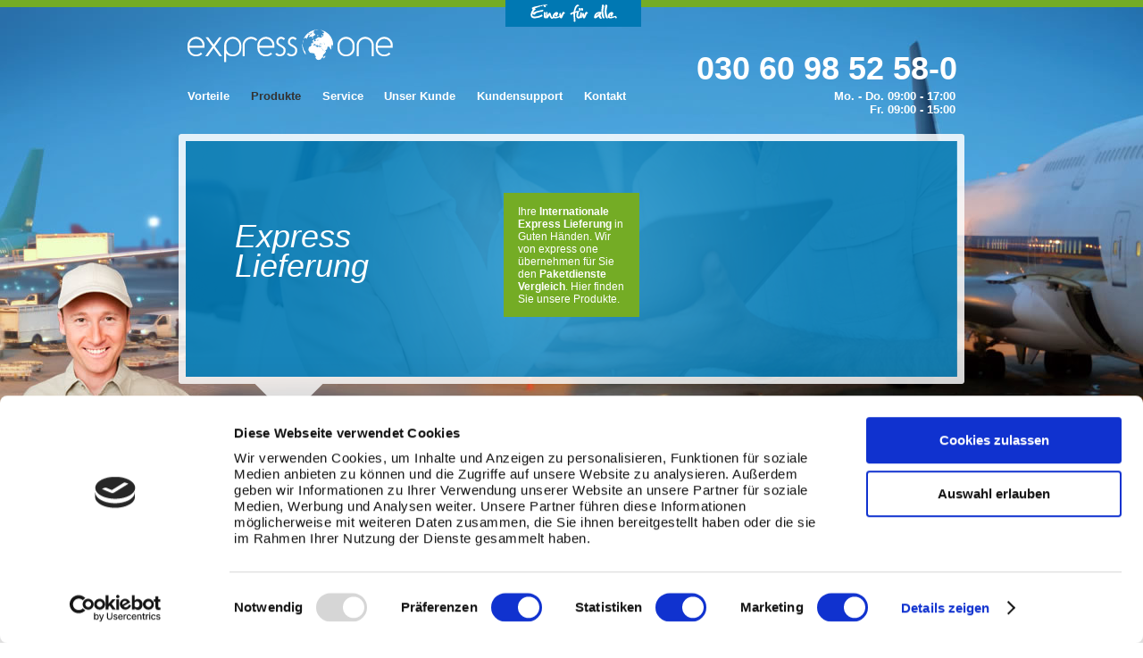

--- FILE ---
content_type: text/html; charset=UTF-8
request_url: https://www.express-one.de/international-express/tnt-internationaler-versand
body_size: 4046
content:
<!DOCTYPE html PUBLIC "-//W3C//DTD XHTML 1.0 Strict//EN"
	"http://www.w3.org/TR/xhtml1/DTD/xhtml1-strict.dtd">

<html xmlns="http://www.w3.org/1999/xhtml" xml:lang="de" lang="de">
	<head>


    <meta http-equiv="X-UA-Compatible" content="IE=edge"/>
		<meta http-equiv="content-type" content="text/html; charset=UTF-8" />
					<title>TNT internationaler Versand</title>
		

		<link rel="shortcut icon" type="image/x-icon" href="https://www.express-one.de/img/favicon.ico" />
		<link rel="icon" type="image/png" href="https://www.express-one.de/img/favicon.png" />
		<link rel="stylesheet" type="text/css" href="https://www.express-one.de/css/jquery-ui.min.css" />
		<link rel="stylesheet" type="text/css" href="https://www.express-one.de/css/main.css" />
		<link rel="stylesheet" type="text/css" href="https://www.express-one.de/css/print.css" media="print" />

		<script src="//ajax.googleapis.com/ajax/libs/jquery/1.8.1/jquery.min.js"></script>
		<script type="text/javascript" src="https://www.express-one.de/js/jquery.cycle.all.2.72.js"></script>

		<script type="text/javascript" src="https://www.express-one.de/js/jquery-ui.min.js"></script>
		<script type="text/javascript" src="https://www.express-one.de/js/main.js"></script>


	</head>
	<body>
		<div class="header-line"><a href="https://www.express-one.de/my-express-one" ><div class="claim"></div></a></div>
		<div id="main">
			<h1>
				<a href="https://www.express-one.de/">					<img src="https://www.express-one.de/img/express-one.png" alt="express one" />
				</a>			</h1>

			<p id="phone">
				<strong>030 60 98 52 58-0</strong>
				<span>Mo. - Do. 09:00 - 17:00</span><br />
				<span>Fr. 09:00 - 15:00</span>
			</p>
			<ul id="nav">
				<li>
											<a href="https://www.express-one.de/vorteile-paketdienstleister-fuer-vielversender">Vorteile</a>
									</li>
				<li>
											<strong>Produkte</strong>
									</li>
								<li>
											<a href="https://www.express-one.de/express-one-support-fuer-internationale-sendungen">Service</a>
									</li>
				<li>
											<a href="https://www.express-one.de/unser-kunde">Unser Kunde</a>
									</li>
        	<li>
											<a href="https://www.express-one.de/beschwerdemanagement">Kundensupport</a>
									</li>
				<li>
											<a href="https://www.express-one.de/wir-uebernehmen-ihren-paketdienste-vergleich">Kontakt</a>
									</li>



			</ul>

			<div id="keyvisual">


				<div class="slider slider--static">
  <div class="slider__item slider__item--slider01 slider__item--active">
    <h1 class="slider__headline">
      Express<br>
      Lieferung
    </h1>
    <div class="slider__box">
      Ihre <strong>Internationale Express Lieferung</strong> in Guten Händen. Wir von express one übernehmen für Sie den <strong>Paketdienste Vergleich</strong>. Hier finden Sie unsere Produkte.
    </div>
  </div>
</div>


<!--
				<object type="application/x-shockwave-flash" data="https://www.express-one.de/swf//header.swf" width="864" height="264">
					<param name="movie" value="https://www.express-one.de/swf//header.swf" />
                    <param name="flashvars" value="swfurl=https://www.express-one.de/swf/&mainurl=https://www.express-one.de/" />
				</object>



                -->
         <a name="lgn" ></a>
				<div class="parcel">

				</div>
				<div class="badge">
					<div class="badge__arrow"></div>
					<div class="badge__slogan"></div>
					<div class="badge__turn">
						<span>Der beste<br>Preis</span>
					</div>
										<div class="badge__car">
													<div class="badge__car__item badge__car__item--ups badge__car__item--active"></div>
													<div class="badge__car__item badge__car__item--fedex"></div>
													<div class="badge__car__item badge__car__item--dhl"></div>
													<div class="badge__car__item badge__car__item--trans-o-flex"></div>
													<div class="badge__car__item badge__car__item--tnt"></div>
													<div class="badge__car__item badge__car__item--dpd"></div>
											</div>
				</div>

			</div>

			<p id="phone">
  <strong>030 60 98 52 58-0</strong>
  <span>Mo. - Do. 09:00 - 17:00</span><br />
  <span>Fr. 09:00 - 15:00</span>
</p>

<div id="content">
	<h2>Produkte</h2>
	<ul class="tabs">
		<li>
			<a href="https://www.express-one.de/international-express/express-versand-produkte-und-mehr">
				<img src="https://www.express-one.de/img/icon_ups.png" alt="UPS" />
				UPS
			</a>
		</li>
		<li>
			<a href="https://www.express-one.de/international-express/dhl-paket-geschaeftskunden">
				<img src="https://www.express-one.de/img/icon_dhl.png" alt="DHL" />
				DHL
			</a>
		</li>
				<li class="active">
			<strong>
				<img src="https://www.express-one.de/img/icon_tnt-active.png" alt="TNT" />
				TNT
			</strong>
		</li>
	</ul>

	<ul class="times">
		<li class="label">Produkte</li>
	</ul>

	<table class="product-table" border="0" cellpadding="0" cellspacing="0" width="100%">
	  <tbody>
	    <tr role="row">
	      <td role="gridcell"><a target="_blank" href="http://www.tnt.com/express/de_de/site/home/how-to-ship-parcel/shipping-services/on-demand-courier-services.html">Special Service</a></td>
	      <td role="gridcell">Für sehr zeitkritische nationale und internationale Transporte bietet TNT kundenindividuell hochflexible maßgeschneiderte Logistiklösungen für besonders eilige oder komplexe logistische Herausforderungen an.</td>
			</tr>
	    <tr role="row">
	      <td role="gridcell"><span>8:00 Express</span></td>
	      <td role="gridcell">Garantierte Zustellung Ihrer Pakete und Dokumente bis 8:00 Uhr national am nächsten Werktag.</td>
			</tr>
	    <tr role="row">
	      <td role="gridcell"><a target="_blank" href="http://www.tnt.de/__C1257442002D0760.nsf/html/international_9_00_express.html">9:00 Express</a></td>
	      <td role="gridcell">Garantierte Zustellung bis 9:00 national am nächsten, international am nächstmöglichen Werktag. Verfügbar für alle Wirtschaftszentren weltweit.</td>
			</tr>
	    <tr class="odd" role="row">
	      <td role="gridcell"><a target="_blank" href="http://www.tnt.de/__C1257442002D0760.nsf/html/international_10_00_express.html">10:00 Express</a></td>
	      <td role="gridcell">Garantierte Zustellung bis 10:00 national am nächsten, international am nächstmöglichen Werktag. Verfügbar für alle Wirtschaftszentren weltweit.</td>
	      </td>
	    </tr>
	    <tr role="row">
	      <td role="gridcell"><a target="_blank" href="http://www.tnt.de/__C1257442002D0760.nsf/html/international_12_00_express.html">12:00 Express</a></td>
	      <td role="gridcell">Wenn Ihre Sendung noch am Vormittag eintreffen soll, ist dies Ihre Lösung für Pakete, Dokumente und Fracht. Auch international in große Städte in mehr als 65 Ländern verfügbar.</td>
	    </tr>
	    <tr role="row">
	      <td role="gridcell"><br>International:<br><br></td>
	      <td role="gridcell"></td>
	    </tr>
	    <tr class="odd" role="row">
	      <td role="gridcell"><a target="_blank" href="http://www.tnt.de/__C1257442002D0760.nsf/html/international_express.html">Express</a></td>
	      <td role="gridcell">Weltweit zuverlässig garantierte Zustellung vor Geschäftsschluss am nächstmöglichen Werktag.</td>
	    </tr>
	    <tr role="row">
	      <td role="gridcell"><a target="_blank" href="http://www.tnt.de/__C1257442002D0760.nsf/html/international_12_00_economy_express.html">12:00 Economy Express</a></td>
	      <td role="gridcell">Nicht ganz so eilig - aber auf jeden Fall vor 12:00 Uhr zugestellt.</td>
	    </tr>
	    <tr role="row">
	      <td role="gridcell"><a target="_blank" href="http://www.tnt.de/__C1257442002D0760.nsf/html/international_economy_express.html">Economy Express</a></td>
	      <td role="gridcell">Nicht ganz so eilig – aber mit Express–Know How? Economy Express!</td>
	    </tr>
	  </tbody>
	</table>
	<br><br><br>

	<ul class="times">
		<li class="label">Service</li>
	</ul>

	<table class="product-table" border="0" cellpadding="0" cellspacing="0" width="100%">
		<tbody>
			<tr role="row">
				<td role="gridcell"><a target="_blank" href="http://www.tnt.de/__C1257442002D0760.nsf/html/international_service-optionen.html">Service-Optionen</a></td>
				<td role="gridcell">Zum Versandangebot passende Inklusivservices und mögliche Zusatzservices.</td>
			</tr>
			<tr class=" odd" role="row">
				<td role="gridcell"><a target="_blank" href="http://www.tnt.de/__C1257442002D0760.nsf/html/international_individuelle_versandloesungen.html">Individuelle Versandlösungen</a></td>
				<td role="gridcell">Schnelle und zuverlässige Importlösung für Dokumente, Pakete und Frachtsendungen aus über 170 Ländern der Welt.</td>
			</tr>
		</tbody>
	</table>
	<br><br><br>

	<p>TNT transportiert Ihren nationalen Expressversand grundsätzlich CO2 neutral ohne Aufpreis</p>
	<br>

	<div class="banner">
	 <p style="font-size:12pt;padding:0px;margin:0px;" >Jetzt gleich <strong>Express Versand buchen.</strong></p>
	 <p style="font-size:24pt; color:#369;font-weight:bold;padding:0px;margin:0px;" >030 60 98 52 58-0</p>
	 <p style="padding:0px;margin:0px;padding-left:135px;" ><span>Mo. - Do. 09:00 - 17:00</span><br /><span style="padding-left:34px;" >Fr. 09:00 - 15:00</span></p>
	</div>


</div>

<div id="marginal">
	<div id="inner">
		

<h3>Versandpartner</h3>

<div class="versandpartner">
  <div class="versandpartner__item"><img src="https://www.express-one.de/img/versandpartner-dhl.png"></div>
  <div class="versandpartner__item"><img src="https://www.express-one.de/img/TNT_logo_operated_by.png"></div>
  <div class="versandpartner__item"><img src="https://www.express-one.de/img/versandpartner-dpd.png"></div>
    <div class="versandpartner__item"><img src="https://www.express-one.de/img/versandpartner-ups.png"></div>
  <div class="versandpartner__item"><img src="https://www.express-one.de/img/versandpartner-trans-o-flex.png"></div>
</div>





	</div>
</div>
		</div>
		<div class="footer">
			<div class="footer__inner">
				<a class="footer__logo" href="https://www.express-one.de/home"></a>
				<div class="footer__grid clearfix">
					<div class="footer__grid__item footer__grid__item--1of4">
						<div class="footer__headline">Versandarten</div>
						<div class="footer__info">
							<strong>Express Versand national</strong> und <strong>internationaler Express Versand</strong> ist unser Schwerpunkt. In diesem Segment kennen wir die Konditionen aller Versanddienstleister haargenau.
							<br>
							<br>
							<em>Besonders Vielversender senken mit dem Versandvergleich von express one Ihre Versand Kosten.</em>
						</div>
					</div>
					<div class="footer__grid__item footer__grid__item--1of4">
						<div class="footer__headline">expressone</div>
						<ul class="footer__navigation">
							<li class="footer__navigation__item">
								<a href="https://www.express-one.de/versanddienstleister_express-one" class="footer__navigation__link">Über uns</a>
							</li>
              <li class="footer__navigation__item">
                <a href="https://www.express-one.de/expressversand-fuer-firmen" class="footer__navigation__link">Kooperationen</a>
              </li>
              <li class="footer__navigation__item">
								<a href="https://www.express-one.de/pressemitteilungen" class="footer__navigation__link">Presse</a>
							</li>
							<li class="footer__navigation__item">
								<a href="https://www.express-one.de/impressum" class="footer__navigation__link">Impressum</a>
							</li>
							<li class="footer__navigation__item">
								<a href="https://www.express-one.de/datenschutz" class="footer__navigation__link">Datenschutz</a>
							</li>
							
							<li class="footer__navigation__item">
								<a href="https://www.express-one.de/cookie-settings" class="footer__navigation__link">Cookie-Settings</a>
							</li>
							
							<li class="footer__navigation__item">
								<a href="https://www.express-one.de/agb" class="footer__navigation__link">AGB</a>
							</li>
							<!-- Login -->
							<li class="footer__navigation__item" >
								<a href="https://www.express-one.de/my-express-one" class="footer__navigation__link" >LOGIN</a>
							</li>

							<li class="footer__navigation__item">
								&nbsp;
							</li>
							<li class="footer__navigation__item">
								<strong>Schnellkontakt:</strong>
							</li>
						</ul>
						<ul class="schnellkontakt">
							<li class="schnellkontakt__item">
								<a class="schnellkontakt__link schnellkontakt__link--tel" href="tel:030609852580">
									<div class="tooltip">
										<div class="tooltip__headline">030&nbsp;60&nbsp;98&nbsp;52&nbsp;58&#8209;0</div>
																															<div class="tooltip__text">Jetzt anrufen, Leitung verügbar!</div>
																			</div>
								</a>
							</li>
							<li class="schnellkontakt__item">
								<a class="schnellkontakt__link schnellkontakt__link--mail" href="mailto:info@express-one.de"></a>
							</li>
						</ul>
					</div>
					<div class="footer__grid__item footer__grid__item--1of2">
																	<div class="speechbubble">
							<p>„Schnell, kompetent und <span>unkompliziert</span>.“</p>
							<div class="speechbubble__author">
								Enno von Essen<br>
								Mein Foto GmbH<br>
								<a href="http://www.meinfoto.com" target="_blank">www.meinfoto.com</a>
							</div>
						</div>
											<div class="speechbubble">
							<p>„Ich kann mich immer auf die objektive Beratung verlassen.<br><span>Vielen Dank</span>.“</p>
							<div class="speechbubble__author">
								Danny Kubasik<br>
								McChip GmbH<br>
								<a href="http://www.mcchip-dkr.com" target="_blank">www.mcchip-dkr.com</a>
							</div>
						</div>
											<div class="speechbubble speechbubble--active">
							<p>„Die <span>pro­fes­si­o­nelle Beratung</span> und die Flexibilität haben uns überzeugt.“</p>
							<div class="speechbubble__author">
								Hr. Spaas<br>
								trivisio GmbH<br>
								<a href="http://www.trivisio.com" target="_blank">www.trivisio.com</a>
							</div>
						</div>
											<div class="speechbubble">
							<p>„Den Versand aus einer Hand und ein absolutes top Preis-/ Leistungsverhältnis.<br><span>Weiter so!</span>“</p>
							<div class="speechbubble__author">
								Hr. Krines<br>
								Krines GmbH<br>
								<a href="http://www.krinesberlin.de" target="_blank">www.krinesberlin.de</a>
							</div>
						</div>
										</div>
				</div>
			</div>
		</div>

		<script>
		  (function(i,s,o,g,r,a,m){i['GoogleAnalyticsObject']=r;i[r]=i[r]||function(){
		  (i[r].q=i[r].q||[]).push(arguments)},i[r].l=1*new Date();a=s.createElement(o),
		  m=s.getElementsByTagName(o)[0];a.async=1;a.src=g;m.parentNode.insertBefore(a,m)
		  })(window,document,'script','https://www.google-analytics.com/analytics.js','ga');

		  ga('create', 'UA-70746361-1', 'auto');
		  ga('send', 'pageview');

		</script>
<!--
		<script src="https://maps.googleapis.com/maps/api/js?key=AIzaSyDOn1CVsHFboj-eOww3qodiloS99tujZgk&callback=initMap" async defer></script>
-->

<script id="Cookiebot" src="https://consent.cookiebot.com/uc.js" data-cbid="625d9ce1-c92b-45cf-b924-cd8796b3a681" data-blockingmode="auto" type="text/javascript"></script>



	</body>
</html>


--- FILE ---
content_type: text/css
request_url: https://www.express-one.de/css/main.css
body_size: 34568
content:

/* = general
-------------------------------------------------- */
* {
	font-family: arial, sans-serif;
	font-size: 100%;
	line-height: 1.2;
	padding: 0;
	border: 0;
	margin: 0;
}

html {
	background: #fff url(../img/header/home_bg.jpg) center 8px no-repeat;
}

body {
	font-size: .75em;
	color: #333;
	background: none !important;
}

h1 {
	padding: 25px 0 0 10px;
}

h1 img {
	display: block;
}

h2 {
	font-size: 3em;
	color: #0078b3;
}
h2 b {
	font-style: normal;
	color: #74ac25;
}

h3 {
	font-size: 1.2em;
	margin-bottom: 0.5em;
	margin-top: 1.0em;
}

h3 img {
	vertical-align: bottom;
	margin-left: .5em;
}

h4 {
	font-weight: normal;
	margin-bottom: .5em;
}

p {
	margin: 0 0 .6em 0;
}

ul {
	margin: 0 0 .6em 1.2em;
}

a,
button {
	text-decoration: none;
	color: #0078b3;
}

a:hover,
a:focus,
a:active,
button:hover,
button:focus,
button:active {
	text-decoration: underline;
}

label {
	padding: 2px 0;
}

input[type="text"],
input[type="password"],
textarea,
select {
	border: 1px solid #333;
}

input,
textarea,
button {
	padding: 2px 4px;
}

select option {
	padding-right: .8em;
}
.selectLand,
.packageAmount {
outline:none;
margin-top:2px;
background-color: #E6E6E6;
border:none;
padding:2px;
width:266px!important;
height:24px;

}
.packageAmount {

	margin-bottom: 10px;
}
.selectFree {
outline:none;
margin-top:2px;
background-color: #E6E6E6;
border:none;
padding:2px;
width:266px!important;
height:24px;

}

button {
	cursor: pointer;
}

hr {
	clear: both;
	font-size: 1px;
	line-height: 1;
	color: #e5e5e5;
	background: #e5e5e5;
	height: 1px;
	margin: 10px 0;
}

table {
	width: 100%;
}

table th {
	font-weight: normal;
	padding-bottom: .5em;
}

table th span {
	font-size: .9em;
}

table th.right,
table td.right {
	text-align: right;
}

table label {
	font-weight: bold;
}

#main {
	position: relative;
	width: 880px;
	margin: 0 auto;
}

/* clearfix */
p:after,
#main:after,
#keyvisual:after,
ul.tabs:after,
ul.times:after,
#marginal .dimensions:after {
	content: " ";
	visibility: hidden;
	clear: both;
	display: block;
	height: 0;
}
/* /general */

/* = head
-------------------------------------------------- */
#phone {
	clear: right;
	float: right;
	text-align: right;
	color: #fff;
	margin: -16px 10px 0 0;
}

#phone strong {
	display: block;
	font-size: 3em;
	line-height: 1.3;
	margin-right: -2px;
}

#phone span {
	font-size: 1.1em;
	font-weight: bold;
}
/* /head */

/* = navigation
-------------------------------------------------- */
#nav {
	list-style: none;
	font-size: 1.1em;
	margin: 30px 0 33px 10px;
}

#nav li {
	position: relative;
	display: inline;
	padding-right: 1.5em;
}

#nav li a,
#nav li strong {
	font-weight: bold;
	text-decoration: none;
	color: #fff;
}

#nav li a:hover,
#nav li a:focus,
#nav li a:active,
#nav li.active a,
#nav li strong {
	color: #333
}

#nav li strong {
	cursor: default;
}

/* subnavigation */
#nav li ul {
	position: absolute;
	top: 1.6em;
	left: -.5em;
	white-space: nowrap;
	background: url(../img/subnavigation_right.png) no-repeat right center;
	padding-right: .2em;
	margin: 0 -200em 0 0;
}

#nav li ul li {
	float: left;
	padding: .2em .5em;
}

#nav li ul li:first-child {
	background: url(../img/subnavigation_left.png) no-repeat left center;
	padding-left: .7em;
	margin-left: -3px;
}

#nav li ul li strong,
#nav li ul li a {
	float: left;
	font-size: .9em;
}

#nav li.active ul li a {
	color: #fff;
}

#nav li.active ul li a:hover,
#nav li.active ul li a:focus,
#nav li.active ul li a:active {
	color: #333;
}

/* meta */
#meta {
	list-style: none;
	float: right;
	margin: -32px 10px 0 0;
}

#meta li {
	display: inline;
	margin-left: .9em;
}

#meta li a {
	color: #333;
}
/* /navigation */

/* = keyvisual
-------------------------------------------------- */
#keyvisual {
	position: relative;
	background: url(../img/keyvisual.png) no-repeat;
	height: 476px;
	padding: 10px 9px 14px 17px;
	margin: 0 0 2em -9px;
}

#keyvisual fieldset {
	margin: 0;
}

#keyvisual .parcel {
	position: absolute;
	right: 350px;
	bottom: 12px;
	color: #fff;
	width: 24.2em;
	padding-bottom: .9em;
}

#keyvisual .parcel p {
	margin-bottom: 2.85em;
}

#keyvisual .login {
	position: absolute;
	right: 12px;
	bottom: 12px;
	width: 21.55em;
	padding-bottom: 1.4em;
}

#keyvisual .login legend {
	font-size: 1.5em;
	font-weight: bold;
	color: #fff;
	margin-bottom: .1em;
}

#keyvisual .login input {
	background: #f2f2f2;
	width: 197px;
	padding: 2px 4px;
	border: 0;
	margin-bottom: .55em;
}

#keyvisual .login button {
	text-indent: -1000em;
	background: #f2f2f2 url(../img/link.png) no-repeat center center;
	width: 20px;
	padding: 1px 3px;
	margin-left: 1px;
}

#keyvisual .login a.link {
	display: block;
}

a.link {
	font-weight: bold;
	background: url(../img/link.png) no-repeat left center;
	padding-left: 15px;
}

a.link-large {
	font-size: 2em;
	font-weight: bold;
	background: url(../img/link_large.png) no-repeat left center;
	padding-left: 30px;
}
/* /keyvisual */

/* = content
-------------------------------------------------- */
#content {
	clear: left;
	float: left;
	width: 552px;
	padding: 0 8px 3em;
}

#marginal {
	float: left;
	background: url(../img/marginal_top.png) no-repeat;
	width: 305px;
	margin-bottom: 2em;
}

#marginal #inner {
	background: url(../img/marginal_bottom.png) no-repeat left bottom;
	padding: 0 10px 0 15px;
	border-bottom: 1px solid transparent;
}

#marginal .link {
	float: right;
}

.banner {
	padding: 1em 0;
	position: relative;
}

.banner h4 {
	float: left;
	width: 120px;
	margin-top: 3em;
}

ul.tabs {
	list-style: none;
	border-bottom: 1px solid #e5e5e5;
	margin-bottom: 1em;
	margin-left:0px;
	margin-top: 20px;
}

ul.tabs li {
	float: left;
	border: 1px solid  #e5e5e5;
	border-radius: 4px 4px 0 0;
	width: 105px;
	height: 34px;
	margin: 0 1px -1px 0;
	background: lime;
	background: #ebebeb; /* Old browsers */
	background: -moz-linear-gradient(top,  #ffffff 0%, #ebebeb 100%); /* FF3.6+ */
	background: -webkit-gradient(linear, left top, left bottom, color-stop(0%,#ffffff), color-stop(100%,#ebebeb)); /* Chrome,Safari4+ */
	background: -webkit-linear-gradient(top,  #ffffff 0%,#ebebeb 100%); /* Chrome10+,Safari5.1+ */
	background: -o-linear-gradient(top,  #ffffff 0%,#ebebeb 100%); /* Opera 11.10+ */
	background: -ms-linear-gradient(top,  #ffffff 0%,#ebebeb 100%); /* IE10+ */
	background: linear-gradient(to bottom,  #ffffff 0%,#ebebeb 100%); /* W3C */
}

ul.tabs li.active {
	background: #FFF;
	position: relative;
}
ul.tabs li.active:after {
	width: 100%;
	height: 1px;
	background: #FFF;
	content: '';
	position: absolute;
	top: 100%;
	left: 0;
	display: block;
}

ul.tabs li a,
ul.tabs li strong {
	display: block;
	font-weight: bold;
	text-align: center;
	text-decoration: none;
	padding: 9px 5px;
}

ul.tabs li a:hover,
ul.tabs li a:focus,
ul.tabs li a:active,
ul.tabs li.active a,
ul.tabs li.active strong {
	color: #999;
}

ul.tabs li img {
	display: inline-block;
	vertical-align: middle;
	margin: -1px 10px 0 0;
}

ul.times {
	list-style: none;
	margin-bottom: 1em;
	margin-left:0px;
}

ul.times li {
	float: left;
	text-align: right;
	line-height: 1;
	background: url(../img/item.png) no-repeat;
	width: 95px;
	height: 33px;
	padding: 6px 10px 0 0;
	margin-right: 10px;

}

ul.times li.label {
	font-weight: bold;
	text-align: center;
	color: #fff;
	background: #75ac25 url(../img/legend_arrow.png) no-repeat right center;
	height: 19px;
	padding-top: 7px;
	margin-top: 6px;
	margin-right: 30px;
	font-size: 11px !important;
}

ul.times li img {
	float: left;
	margin: 3px 0 0 9px;
}

ul.times li strong {
	display: block;
}

ul.times li.special {
	color: #fff;
	background-position: 0 -100px;
}

ul.times li.special strong {
	margin-top: .8em;
}
/* /content */

#about
{
	vertical-align:top;
	margin-top: 30px;
	height: 25px;
	padding-left: 0px;
	font-weight: bold;
	font-size: 15px;
	color: #0078b3;
}

#about img {



}
#aboutlogo
{
	margin-top: 30px;
	height: 25px;
	background-color: transparent;
	background-image: url("../img/logoabout.jpg");
	background-attachment: scroll;
	background-position: 0% 0%;
	background-repeat: no-repeat;
	padding-left: 130px;
	padding-bottom: 10px;
	font-weight: bold;
	font-size: 15px;
	color: #15435e;
}


/* downloadPage */

.downloadList {
margin:0 0 10px 0;
padding:0;
list-style-type:none;
}

.downloadList li {
	color:#15435e;
	padding:5px 5px 5px 5px;

	border-bottom:1px;
	border-bottom-style:solid;
	border-bottom-color:#CCC;
	/*background-color:#d9e4f5;*/
	margin:20px 0;
	height:15px;
	width:485px;
	font-size:14px!important;
}


.floatR
{
	float: right;
}
/* = form
-------------------------------------------------- */
form fieldset {
	margin-bottom: 1em;
}

form fieldset p label {
	float: left;
	width: 9em;
}

form fieldset p.checkbox label {
	width: 25em;
}

form fieldset p.checkbox input {
	margin-top: .2em;
}

form fieldset .adjoin {
	float: left;
}

form fieldset p.adjoin {
	padding-right: 1em;
}

form fieldset button.link {
	font-weight: bold;
	background: url(../img/link.png) no-repeat left center;
	padding-left: 15px;
}

form fieldset button.link-large {
	font-size: 2em;
	font-weight: bold;
	background: transparent url(../img/link_large.png) no-repeat left center;
	padding-left: 30px;
	margin: -.3em 0 0 .5em;
}

form fieldset ul {
	list-style: none;
	margin-left: 0;
}

form fieldset ul li {
	display: inline;
	margin-right: .3em;
}

form fieldset .button {
	width: 322px;
}

form fieldset .button button {
	float: right;
}

#content fieldset input[type="text"] {
	width: 258px;
}
#content div.checkbox {
	width: 265px;
	margin:2px 0 5px 0;
}
#content div.checkbox input{
	float: right;
	margin: 0px;
	padding: 2px 0;

}

#content fieldset textarea {
	width: 201px;
	padding: 0 0 0 4px;
}

#content fieldset select {
	width: 207px;
}

#marginal fieldset input[type="text"] {
	width: 137px;
}

#marginal fieldset select {
	width: 147px;
}

#marginal fieldset .dimensions {
	margin-bottom: .6em;
}

#marginal fieldset .dimensions label {
	float: left;
	font-size: .9em;
	margin-right: .4em;
}

#marginal fieldset .dimensions input {
	width: 15px
}

#marginal fieldset .dimensions .label {
	font-size: 1em;
	width: 4em;
}

.sender,
.contact,
.contact2,
.contact3,
.recipient {
	font-weight: bold;
	color: #fff;
	background: #0084bb url(../img/legend_arrow.png) no-repeat right center;
	padding: .2em 4em .2em 3em;
	margin-bottom: 1em;
}
#Create div.contact3 {
	padding: .2em 4em .2em 2em;
}
#Create div.contact,
#Create div.contact2 {
	width: 55px;
}
#Create div.contact3 {
	width: 100px;
}
.recipient,
.contact2 {
	background-color: #75ac25;
}
/* /form */

/* = SendeForm
----------------------------------------------------------------------*/
/* clearFix */
.clearFix:after {
	content: ".";
	display: block;
	height: 0;
	clear: both;
	visibility: hidden;
}

.clearFix {
	line-height: 0.8!important;
	display: inline-block;
}

* html .clearFix {
height: 1%;
}
/* floatingElements */

.floatL {
float:left;
}

.floatR {
float:right;
}

/* Create Shipment */

#Sender .floatL,
#Sender2 .floatL,
#inner .floatL {
margin-right:20px;
}

#Sender img,
#Sender2 img {
margin-top:16px;

}
#Addressee,
#Sender2  {
margin-top:24px;
}
#Addressee .floatL {
margin-right:20px;
}
#Addressee .floatL_r,
#Sender .floatL_r,
#Sender2 .floatL_r ,
#inner .floatL_r {
	margin-right:0px;
}
#Create{
	line-height: 0.4!important;
}


#Create .inputText,
#Create .inputTextArea,
#Create .inputTextAreaShort {
background-color:#e6e6e6;
padding:3px;
border: 1px solid #e6e6e6;
width:544px;
margin:2px 0 5px 0;
}
#Create .inputTextArea,
#Create .inputTextAreaShort {
	height: 100px;
}

#Create .inputTextAreaShort {
	width: 258px;
}
* html #Create .inputText {width:256px;}
* html #Create .inputTextArea {width:542px;}

#Create h6 {
font-size: 1.1em;
width:35px;
color:#fff;
padding-left:45px;
}

#Create h7 {
font-size: 1.1em;
width:15px;
color:#fff;
padding-left:25px;

}

* html #Create h6 {width:360px;}
* html #Create h7 {width:360px;}
* html #Create img {width:360px;}

.detailedInformation h3 {
font-size: 1em;
margin:10px 0 20px 0;
}

#MoreDetails {
margin-top: 10px;
width:280px;
}

#MoreDetails label {
display:inline;
width:130px;
float:left;
padding-top:5px;
}

#SpecialOrder {
margin-bottom:7;
}

#PayOnDeliveryAmount, #LiabilityAmount {
width:67px!important;
float:left;
margin-bottom:0;
}

#Liability, #PayOnDelivery, #SaturdayExpress, #RecieptShipment {
margin-right:0;
}

.leftColumn {
width:400px;
}

.packageAmount {
width:40px!important;
}
.weight {
width:90px!important;
}
.packageWeight {
width:51px!important;
}

* html .packageWeight {width:45px;}

.packageMeasures {
width:30px!important;
}
.packagetargetcontent {
	width: 264px;
	float:left;
	margin-right: 20px;
}
.packagetargetcount {
width:32px!important;
float: left;
margin: 0 0 3px 20px!important;
}
.packagetarget_label {
	float:left;
	width:83px!important;
}
.todayLabel {
width:40px!important;
}

.kurierLabel {
width:auto!important;
padding-left:10px;

}

.kurierLabel1 {
width:auto!important;

}

.additionalAffix {
padding:5px;
}

.packageOrientation {
margin:0 0 0 90px;
padding:0;
list-style-type:none;
}

* html .packageOrientation {margin:0}
* html .packageOrientation li {width:53px;margin:0;}
.packageOrientation li {
float:left;
font-size:9px;
color:#000;
width:53px;
}
.packagetarget {
margin:0 0 0 83px;
padding:0;
list-style-type:none;
}
* html .packagetarget {margin:0}
* html .packagetarget li {width:50px;margin:0;}
.packagetarget li {
float:left;
font-size:9px;
color:#000;
width:40px;
margin: 0 0 0 20px!important;
}
.senderHeader {
background-color:#0085b9;
}
.dateLabel {
width:54px!important;
margin-left: 20px;
margin-right: px;
}
.dateField {
width:50px!important;
}

* html .dateField {width:95px!important;}

.addresseeHeader {
background-color:#7ab030;
}

.street {
width:362px!important;
}

* html .street {width:360px!important;}

.shippingForm {
padding:0;
}
.chooseType {
margin:14px 0 14px 0;
width: 280px;
}
.chooseType label {

	font-weight:bold;
margin-right:10px;
float:left;
padding:0;
}
.detailedInformation {

width:280px;
}

.detailedInformation label {

padding-top:1px!important;
float:left;
width:130px;
}
label span.small {
	color: #8a8a8a;
	font-size: 0.9em;
}
* html .detailedInformation label {width:90px;}

.typeDocument {
float:right;
}
.timeChooser {
margin-bottom:10px;
}
.detailedInformation label.rightLabel {

padding-right:10px;
width:90px ;
}
.detailedInformation label.rightLabel_short,
#MoreDetails label.rightLabel_short  {
padding-right:10px;
width:80px;
}
.longLabel label {
width: 198px!important;
padding-left:5px!important;

}
* html .longLabel label {width: 183px!important;padding-left:10px;}

* html .itemDesc {margin-bottom:10px;}
* html #SpecialOrder {width:100px;}
* html .date {margin-bottom:10px;}
.rightContent {
margin-left:120px;
}

.signs {
padding:6px;

}
input.top5 ,
div.top5 {
	margin: 5px 0 0 0;
}
#mitte {
font-size:11px;
text-align:center;
}

#home{
margin-bottom:25px;
width:755px;
height:160px;
}

#leftbutton {
  color:#666666;
  float: left;
  width: 39%;
  height: 102px;
  margin: 0px 2%;
  font-size:11px;
  text-align:center;
  background:url(../images/create.jpg) bottom;
  background-repeat:no-repeat;

}
#paket {
 float: left;
  width: 15%;
  height: 114px;
  background-color: #FFFFFF;

}
#rightbutton {
  color:#666666;
  float: left;
  width: 39%;
  height: 200px;
  font-size:11px;
  text-align:center;
  background-repeat:no-repeat;

}

.buttonArea {
text-align:left;
margin:10px 0 10px 0px;
line-height: 1!important;
}

* html .buttonArea {padding-right:20px;}

#MainFrame {
width:775px;
text-align:left;
margin:auto;
line-height: 1!important;
}
#content {
font-size:11px;
padding:10px
line-height: 1!important;
}

#content p,
#content > a,
#content li,
#content label,
#content input[type="text"],
#content input[type="password"],
#content textarea,
#content select,
#content table,
#marginal p {
	font-size: 13px;
}

.hidden {
display:none;
}
#inner .fieldText,
#inner .fieldText_short {
float:left;
width:232px;
padding:3px;
margin-bottom:10px;
background-color:#e6e6e6;
border: 1px solid #e6e6e6;
}
#inner .fieldText_short {
	width:140px;
}
.labelLikeText {
display:inline;
width:110px;
float:left;
padding-top:5px;
}

.arrowDown {
	position: relative;
	background: url(../img/arrowdown.gif) no-repeat;
	height:18px;
/*	padding: 10px 9px 14px 17px;
	margin: 0 0 2em -9px;*/
}
.submit {
	text-align: right;
}

/* /SendeForm */



@-webkit-keyframes badge {
  0%   { transform: rotate(0deg); }
  100% { transform: rotate(360deg); }
}
@-moz-keyframes badge {
  0%   { transform: rotate(0deg); }
  100% { transform: rotate(360deg); }
}
@-o-keyframes badge {
  0%   { transform: rotate(0deg); }
  100% { transform: rotate(360deg); }
}
@keyframes badge {
  0%   { transform: rotate(0deg); }
  100% { transform: rotate(360deg); }
}
@-webkit-keyframes badgeBack {
  0%   { transform: rotate(360deg); }
  100% { transform: rotate(0deg); }
}
@-moz-keyframes badgeBack {
  0%   { transform: rotate(360deg); }
  100% { transform: rotate(0deg); }
}
@-o-keyframes badgeBack {
  0%   { transform: rotate(360deg); }
  100% { transform: rotate(0deg); }
}
@keyframes badgeBack {
  0%   { transform: rotate(360deg); }
  100% { transform: rotate(0deg); }
}



.header-line {
	height: 8px;
	width: 100%;
	display: block;
	background: #74ac25;
}
.header-line .claim {
	width: 152px;
	height: 30px;
	position: absolute;
	top: 0;
	left: 50%;
	margin-left: -74px;
	background: RGB(0, 120, 179) url(../img/claim.png) center no-repeat;
}

.badge {
	position: absolute;
	right: 0;
	bottom: 12px;
	color: #fff;
	width: 24.2em;
	padding-bottom: .9em;

}
.badge__slogan {
	position: absolute;
	right: 300px;
	bottom: 7px;
	width: 311px;
	height: 34px;
	background: transparent url(../img/slogan-big.png) center no-repeat;
}
.badge__arrow {
	position: absolute;
	right: 220px;
	bottom: 45px;
	width: 179px;
	height: 63px;
	background: transparent url(../img/arrow.png) center no-repeat;
	z-index: 1;
}

.badge__turn {
	position: absolute;
	width: 133px;
	height: 133px;
	bottom: 55px;
	right: 140px;
}
.badge__turn:before{
	position: absolute;
	top: 0;
	left: 0;
	width: 133px;
	height: 133px;
	content: '';
	display: block;
	background: transparent url(../img/badge-green.png) center no-repeat;
	-webkit-animation: badge 25s infinite linear;
	-moz-animation:    badge 25s infinite linear;
	-o-animation:      badge 25s infinite linear;
	animation:         badge 25s infinite linear;
}
.badge__turn:after{
	position: absolute;
	top: 0;
	left: 0;
	width: 133px;
	height: 133px;
	content: '';
	display: block;
	background: transparent url(../img/badge-blue.png) center no-repeat;
	-webkit-animation: badge 25s infinite linear reverse;
	-moz-animation:    badge 25s infinite linear reverse;
	-o-animation:      badge 25s infinite linear reverse;
	animation:         badge 25s infinite linear reverse;
}

.badge__turn span{
	position: absolute;
	top: 0;
	left: 0;
	z-index: 2;
	font-weight: bold;
	text-align: center;
	font-size: 15px;
	display: block;
	width: 100%;
	top: 30px;
}

.badge__car {
	width: 190px;
	height: 174px;
	position: absolute;
	bottom: 0;
	right: 20px;
}
.badge__car__item {
	width: 190px;
	height: 174px;
	display: block;
	position: absolute;
	top: 0;
	left: 0;
	display: none;
}
.badge__car__item--active {
	display: block;
}
.badge__car__item--tnt {
	background: transparent url(../img/badge-car-tnt.png) center no-repeat;
}
.badge__car__item--fedex {
	background: transparent url(../img/badge-car-fedex.png) center no-repeat;
}
.badge__car__item--ups {
	background: transparent url(../img/badge-car-ups.png) center no-repeat;
}
.badge__car__item--trans-o-flex {
	background: transparent url(../img/badge-car-trans-o-flex.png) center no-repeat;
}
.badge__car__item--dhl {
	background: transparent url(../img/badge-car-dhl.png) center no-repeat;
}
.badge__car__item--dpd {
	background: transparent url(../img/badge-car-dpd.png) center no-repeat;
}

.clearfix:after {
    content: ".";
    clear: both;
    display: block;
    visibility: hidden;
    height: 0px;
}

.footer {
	width: 100%;
	padding: 23px 0 40px;
	background: RGB(121, 170, 49);
}
.footer__inner {
	margin: auto;
	width: 880px;
	position: relative;
}
.footer__grid__item {
	float: left;
	position: relative;
}
.footer__grid__item--1of4 {
	width: 212px;
	margin-right: 13px
}
.footer__grid__item--1of2 {
	width: 430px;
}

.footer__headline {
	background: RGB(12, 122, 177);
	color: #FFF;
	font-weight: bold;
	font-size: 19px;
	line-height: 36px;
	padding: 0 24px;
}

.footer__navigation {
	list-style: none;
	margin: 20px 0 0;
	padding: 0;
	font-size: 12px;
}
.footer__navigation__link {
	color: #000;
	line-height: 21px;

}

.footer__logo {
	position: absolute;
	width: 139px;
	height: 23px;
	right: 0;
	bottom: -25px;
	background: transparent url(../img/logo-footer.png) center no-repeat;
}

.footer__info {
	margin: 20px 0 0;
	padding: 0;
	font-size: 12px;
}

.versandpartner {
	text-align: center;
}
.versandpartner__item {
	margin: 40px 0;
}

.vielversender__img {
	position: absolute;
	right: 10px;
	top: 20px;
}

.schnellkontakt {
	display:block;
	height: 34px;
	padding: 8px 11px;
	margin: 10px 0 0;
	background: #82b43b;
	list-style: none;
}
.schnellkontakt__item {
	width: 33px;
	height: 33px;
	float: left;
	margin-right: 7px;
}
.schnellkontakt__link {
	width: 33px;
	height: 33px;
	background: #FFF url(../img/schnellkontakt.png) 0 0 no-repeat;
	display: block;
	position: relative;
	color: #FFF;
	text-decoration:  none;
}
.schnellkontakt__link--mail {
	background-position: 0 -33px;
}


.tooltip {
	position: absolute;
	background: RGB(12, 122, 177);
	border: 8px solid #FFF;
	bottom: 100%;
	right: -70px;
	padding: 10px 35px;
	opacity: 0;
	transform: translateY(0);
	-webkit-transition: .3s ease-in-out;
	-moz-transition: .3s ease-in-out;
	-o-transition: .3s ease-in-out;
	transition: .3s ease-in-out;
	pointer-events: none;
}
.tooltip__headline {
	font-size: 36px;

}
.schnellkontakt__link:hover .tooltip {
	display: block;
	opacity: 1;
	transform: translateY(-20px);
	-webkit-transition: .3s ease-in-out;
	-moz-transition: .3s ease-in-out;
	-o-transition: .3s ease-in-out;
	transition: .3s ease-in-out;
}


.speechbubble {
	background: #FFF;
	padding: 20px 25px;
	height: 121px;
	position: absolute;
	opacity: 0;
	transform: translateY(30px);
	-webkit-transition: transform .3s ease-in-out, opacity .3s ease-in-out;
	-moz-transition: transform .3s ease-in-out, opacity .3s ease-in-out;
	-o-transition: transform .3s ease-in-out, opacity .3s ease-in-out;
	transition: transform .3s ease-in-out, opacity .3s ease-in-out;
}
.speechbubble--active {
	display: block;
	opacity: 1;
	transform: translateY(0);
	z-index: 10;
}

.speechbubble__author {
	text-align: right;
	font-size: 12px;
	position: absolute;
	bottom: 20px;
	right: 30px;
}

.speechbubble__author a {
	color: RGB(12, 122, 177);
}

.speechbubble span {
	color: RGB(121, 170, 49);
}

.speechbubble p {
	margin: 0;
	line-height: 30px;
	font-weight: bold;
	font-size: 24px;
	color: RGB(12, 122, 177);
}

.speechbubble:after {
	content: '';
	border-top: 20px solid #FFF;
	border-left: 20px solid transparent;
	border-right: 20px solid transparent;
	display: block;
	width: 0;
	height: 0;
	position: absolute;
	bottom: -20px;
	left:60px;
}

.slider {
	background: url(../img/slider.png) center no-repeat;
	width: 864px;
	height: 264px;
	overflow: hidden;
	position: relative;
}

.slider--static {
	background: url(../img/header-static.png) center no-repeat;
	width: 864px;
	height: 264px;
	overflow: hidden;
	position: relative;
}
.slider__item {
	width: 864px;
	height: 264px;
	overflow: hidden;
	position: absolute;
	top: 0;
	left: 0;
}
.slider__item .slider__headline {
	color: #FFF;
	font-size: 36px;
	font-weight: normal;
	line-height: 33px;
	font-style: italic;
	position: absolute;
	left: -300px;
	top: 90px;
	margin: 0;
	padding: 0;
	transition: ease-in-out;
	-webkit-transition: .3s ease-in-out;
	-moz-transition: .3s ease-in-out;
	-o-transition: .3s ease-in-out;
	transition: .3s ease-in-out;
}
.slider__item.slider__item--active .slider__headline {
	left: 55px;
	-webkit-transition: .3s .3s cubic-bezier(0.250, 0.250, 0.000, 1.650);
	-moz-transition: .3s .3s cubic-bezier(0.250, 0.250, 0.000, 1.650);
	-o-transition: .3s .3s cubic-bezier(0.250, 0.250, 0.000, 1.650);
	transition: .3s .3s cubic-bezier(0.250, 0.250, 0.000, 1.650);
}

.slider__item .slider__box {
	color: #FFF;
	background: RGB(116, 172, 37);
	width: 120px;
	height: 111px;
	padding: 14px 16px;
	font-size: 12px;
	position: absolute;

	left: 50%;
	top: -50%;
	margin: -74px 0 0 -76px;
	-webkit-transition: none;
	-moz-transition: none;
	-o-transition: none;
	transition: none;
	z-index: 10;
}

.slider__item .slider__box--img {
  background-image: url("../img/header_service_man.png");
}
.slider__item.slider__item--postactive .slider__box {
	left: 120%;
	top: 50%;
	-webkit-transition: .3s ease-in-out .5s;
	-moz-transition: .3s ease-in-out .5s;
	-o-transition: .3s ease-in-out .5s;
	transition: .3s ease-in-out .5s;
}
.slider__item.slider__item--active .slider__box {
	left: 50%;
	top: 50%;
	-webkit-transition: .3s ease-in-out .8s;
	-moz-transition: .3s ease-in-out .8s;
	-o-transition: .3s ease-in-out .8s;
	transition: .3s ease-in-out .8s;
}

.slider__item .slider__image {
	opacity: 0;
	position: absolute;
	right: 0;
	bottom: 0;
	height: 100%;
  width: 320px;
	-webkit-transition: .3s ease-in-out;
	-moz-transition: .3s ease-in-out;
	-o-transition: .3s ease-in-out;
	transition: .3s ease-in-out;
}

.slider__item.slider__item--active .slider__image {
	opacity: 1;
	-webkit-transition: .3s ease-in-out  1.1s;
	-moz-transition: .3s ease-in-out  1.1s;
	-o-transition: .3s ease-in-out  1.1s;
	transition: .3s ease-in-out  1.1s;
}

.slider__item--slider01 .slider__image {
	background: transparent url(../img/slider-1.png) center no-repeat;
	width: 380px;
}
.slider__item--slider02 .slider__image {
	background: transparent url(../img/slider-2.png) center no-repeat;
	width: 340px;
}
.slider__item--slider03 .slider__image {
	background: transparent url(../img/slider-3.png) center no-repeat;
}
.slider__item--slider04 .slider__image {
	background: transparent url(../img/slider-4.png) center no-repeat;
}
.slider__item--slider05 .slider__image {
	background: transparent url(../img/slider-5.png) center no-repeat;
}


.slider__pagination {
	width: 100%;
	position: absolute;
	bottom: 21px;
	text-align: center;
	list-style: none;
	margin: 0;
	padding: 0;
}
.slider__pagination__item {
	display:inline-block;
	margin: 0 3px;
}
.slider__pagination__link {
	display: block;
	width: 16px;
	height: 16px;
	background: #FFF;
	border-radius: 8px;
}
.slider__pagination__link--active {
	background: RGB(116, 172, 37);
}


.accordion {
	background: #f3f3f3;
	margin-top: 20px;
}
.accordion__item {
	border-bottom: 2px solid #FFF;
}
.accordion__header {
	background: #0078b3 url(../img/accordion.png) right top no-repeat;
	display: block;
	color: #FFF;
	font-size: 19px;
	line-height: 41px;
	font-weight: bold;
	padding: 0 25px;
	margin: 0;
	cursor: pointer;
}
.accordion__header:hover,
.accordion__item--active .accordion__header {
	text-decoration: none;
	background-color: #74ac25;
}
.accordion__item--active .accordion__header {
	text-decoration: none;
	background-position: right -41px;
}
.accordion__content {
	display: none;
	padding: 20px 25px;
}
.accordion__item--active .accordion__content {
	display: block;
}
.accordion__content p,
.accordion__content ul {
	margin-bottom: 15px;
}
.accordion__informations {
	background: #FFF;
	padding: 35px 25px 25px;
	font-size: 13px;
}
.icon {
	width: 65px;
	height: 70px;
	margin: 23px auto;
	background: transparent url(../img/about.png) 0 0 no-repeat;
}
.icon--idee {
	background-position: 0 -70px;
}
.icon--schnell {
	background-position: 0 -140px;
}

.about__item {
	margin-bottom:45px;
}
.about__image {
	margin: 20px 0 0;
}

.pros__item {
	position: relative;
	margin-bottom: 30px;
}

.pros__headline {
	font-size: 14px;
}

.pros__icon {
	display: inline-block;
	width: 29px;
	height: 34px;
	vertical-align: middle;
	background: lime;
	margin: -5px 5px 0 0;
}
.pros__icon--nr1 {
	background: transparent url(../img/vorteile-1.png) center no-repeat;
}
.pros__icon--nr2 {
	background: transparent url(../img/vorteile-2.png) center no-repeat;
}
.pros__icon--nr3 {
	background: transparent url(../img/vorteile-3.png) center no-repeat;
}
.pros__icon--nr4 {
	background: transparent url(../img/vorteile-4.png) center no-repeat;
}
.pros__icon--nr5 {
	background: transparent url(../img/vorteile-5.png) center no-repeat;
}
.pros__icon--nr6 {
	background: transparent url(../img/vorteile-6.png) center no-repeat;
}
.pros__icon--nr7 {
	background: transparent url(../img/vorteile-7.png) center no-repeat;
}
.pros__icon--nr8 {
	background: transparent url(../img/vorteile-8.png) center no-repeat;
}
.pros__icon--nr9 {
	background: transparent url(../img/vorteile-9.png) center no-repeat;
}
.pros__content {
	width: 100%;
}
.pros__content p {
	margin-left: 38px;
}

.mb70 {
	margin-bottom:64px !important;
}

.login-wrapper {
	text-align:right;
	background:#fff;
	padding:5px;
}

.kooperationen {
	width: 100%;
	margin-bottom: 200px;
}
.kooperationen__item {
	width: 270px;
	margin-right: 6px;
	display: block;
	float: left;
	color: #FFF;
}

.kooperationen__item:hover {
	text-decoration: none;
}


.kooperationen__header {
	height: 130px;
	width: 270px;
}
.kooperationen__item--bvl .kooperationen__header {
	background: #FFF url(../img/kooperation-bvl.png) center no-repeat;
}
.kooperationen__item--bvmw .kooperationen__header {
	background: #FFF url(../img/kooperation-bvmw.png) center no-repeat;
}
.kooperationen__item--miles-and-more .kooperationen__header {
	background: #FFF url(../img/kooperation-miles-and-more.png) center no-repeat;
}
.kooperationen__item--deutsche-bank .kooperationen__header {
	background: #FFF url(../img/kooperation-deutsche-bank.png) center no-repeat;
}
.kooperationen__item--aerzte-ohne-grenzen .kooperationen__header {
	background: #FFF url(../img/kooperation-aerzte-ohne-grenzen.png) center no-repeat;
}
.kooperationen__item--aktion-deutschland-hilft .kooperationen__header {
	background: #FFF url(../img/kooperation-aktion-deutschland-hilft.png) center no-repeat;
}
.kooperationen__item--dvz .kooperationen__header {
	background: #FFF url(../img/kooperation-dvz.png) center no-repeat;
}
.kooperationen__item--logistik-heute .kooperationen__header {
	background: #FFF url(../img/kooperation-logistik-heute.png) center no-repeat;
}


.kooperationen__content {
	padding: 0 30px;
	line-height: 38px;
	background: #77AA30;
}

.kooperationen__item:hover .kooperationen__content {
	background: #0078B3;
}


.product-table td,
.product-link {
	padding-top: 10px;
	padding-bottom: 10px;
	padding-right: 20px;
	vertical-align: top;
	border-top: 1px solid #ccc;
}

.product-link {
	display: block;
}

.product-table tr:first-child td,
.times + .product-link {
	border-top: 1px solid transparent;
}

.product-table td {
	padding-top: 10px;
	padding-bottom: 10px;
	padding-right: 20px;
	vertical-align: top;
	border-top: 1px solid #ccc;
}

.product-table td:first-child {
	width: 30%;
}

.product-table td:last-child {
	width: 40%;
}

.beschwerde__headline {
  font-size: 15px;
  font-family: Arial;
  font-weight: bold;
  padding-top: 20px;
}

.beschwerde__content {
  font-size: 12px;
  font-family: Arial;
  margin-top: 20px;
}

.beschwerde__list {
  font-size: 12px;
  font-family: Arial;
  margin-top: 20px;
  margin-bottom: 50px;
}

.postmann {
  padding-right: 10px;
  margin-top: 10px;
  position: absolute;
}

.beschwerden__wrapper {
  padding-left: 35px;
}

.form__item {
  width: 50%;
  float: left;
  padding-right: 20px;
  box-sizing: border-box;
}
.form__item.full {
  width: 100%;
  padding-right: 20px;
  box-sizing: border-box;
}

.form__item label {
  display:block;
}

.form__input {
  display:block;
  background-color: #e6e6e6;
  width: 100%;
  border: none !important;
  -webkit-appearance: none;
  margin-bottom: 20px;
}

.form__select {
  background-color: #e6e6e6;
  width: 100% !important;
  border: none !important;
  margin-bottom: 20px;
  padding:3px;
}
.full .form__select {
  padding:5px;
}
.full {
  margin-bottom:10px;
}

#map {
  width: 548px;
  height: 371px;
  background: gray;
  margin-top: 20px;
}

.kooperation__subheadline {
  font-family: Arial;
  font-size: 15px;
  font-weight: bold;
}

h3.error {
  color: red;
}
h3.success {
  color:#74ac25;
}


.beschwerdemanagement-sidebar {
	margin-top: 10px;
	margin-bottom: 20px;
}

.beschwerdemanagement-sidebar__image {
	display: block;
	margin: 0;
	padding: 0;
	width: 100%;
}

.beschwerdemanagement-sidebar__number {
	background:#74ac25;
	color: #FFF;
	padding: 17px 25px;
	font-size: 19px;
	font-weight: bold;
}

.beschwerdemanagement-sidebar__number span {
	display: block;
	font-size: 28px;
}

/*  Fractformular */
.inner{
	background: url(../img/marginal_bottom.png) no-repeat left bottom;
    padding: 0 10px 0 15px;
    border-bottom: 1px solid transparent;
}

/* Steps */
.wizard ul, .tabcontrol ul {
    list-style: none!important;
    padding: 0;
    margin: 0;
}
.wizard>.steps>ul>li, .wizard>.actions>ul>li {
    float: left;
}
.wizard>.steps>ul>li {
    width: 25%;
}
.wizard ul>li, .tabcontrol ul>li {
    display: block;
    padding: 0;
}
.wizard>.steps .current a, .wizard>.steps .current a:hover, .wizard>.steps .current a:active {
    background: #2184be;
    color: #fff;
    cursor: default;
}
.wizard>.steps a, .wizard>.steps a:hover, .wizard>.steps a:active {
    display: block;
    width: auto;
    margin: 0 .5em .5em;
    padding: 1em 1em;
    text-decoration: none;
    -webkit-border-radius: 5px;
    -moz-border-radius: 5px;
    border-radius: 5px;
}
.wizard a, .tabcontrol a {
    outline: 0;
}

/* #example-basic*/
#example-basic{
	background-color: #fff !important;
	border:none !important;
	background: none !important
}
#example-basic section{
	padding:0 !important;
	background: none !important
}
.ui-widget-conten{
	padding:0 !important;
	background: none !important
}
#example-basic section h3{
	background: none !important;
}

.form_zurueck_button,
.form_weiter_button{
	font-size: 2em;
    font-weight: bold;
    background: transparent url(../img/link_large.png) no-repeat left center;
    padding-left: 30px;
    margin: -.3em 0 0 .5em;
    cursor: pointer;
    float:right;
}
.form_zurueck_button{
	float:left;
}








.countdown {
  color: #fff;
  font-size: 14px;
  font-weight: bold;
  text-align: center;
  margin-top: 60px;
}

.countdown-telefon {
  font-size: 36px;
}

.countdown-aktionsangebot {
  margin-bottom: 5px;
}

#countdown {
  margin-top: 10px;
  font-size: 40px;
}


--- FILE ---
content_type: text/css
request_url: https://www.express-one.de/css/print.css
body_size: 167
content:

/* = print
-------------------------------------------------- */
* {
	font-family: helvetica, arial, sans-serif;
	font-size: 11pt;
	line-height: 1.3;
	padding: 0;
	border: 0;
	margin: 0;
}

body {
	color: #000;
	background: #fff;
}

h1 {
	float: right;
	font-size: 2em;
	margin-bottom: .5em;
}

h3 {
	font-size: 1.5em;
	margin-bottom: .5em;
}

p {
	margin-bottom: 1em;
}

a {
	color: #000;
}

ul {
	margin: 0 0 1em 1em;
}

/* = page break
-------------------------------------------------- */
h1,
h2,
h3 {
	page-break-after: avoid;
}

/* = hide
-------------------------------------------------- */
h2,
#nav {
	display: none;
}


--- FILE ---
content_type: application/x-javascript
request_url: https://consentcdn.cookiebot.com/consentconfig/625d9ce1-c92b-45cf-b924-cd8796b3a681/express-one.de/configuration.js
body_size: 683
content:
CookieConsent.configuration.tags.push({id:53770369,type:"script",tagID:"",innerHash:"",outerHash:"",tagHash:"7499125221179",url:"",resolvedUrl:"",cat:[3]});CookieConsent.configuration.tags.push({id:53770370,type:"script",tagID:"",innerHash:"",outerHash:"",tagHash:"1957427719042",url:"https://www.express-one.de/js/main.js",resolvedUrl:"https://www.express-one.de/js/main.js",cat:[5]});CookieConsent.configuration.tags.push({id:53770371,type:"script",tagID:"",innerHash:"",outerHash:"",tagHash:"2150082721802",url:"https://www.express-one.de/lib/js/script.js",resolvedUrl:"https://www.express-one.de/lib/js/script.js",cat:[5]});CookieConsent.configuration.tags.push({id:53770372,type:"script",tagID:"",innerHash:"",outerHash:"",tagHash:"15598543449217",url:"https://consent.cookiebot.com/uc.js",resolvedUrl:"https://consent.cookiebot.com/uc.js",cat:[1]});

--- FILE ---
content_type: text/plain
request_url: https://www.google-analytics.com/j/collect?v=1&_v=j102&a=1436105328&t=pageview&_s=1&dl=https%3A%2F%2Fwww.express-one.de%2Finternational-express%2Ftnt-internationaler-versand&ul=en-us%40posix&dt=TNT%20internationaler%20Versand&sr=1280x720&vp=1280x720&_u=IEBAAEABAAAAACAAI~&jid=1211107622&gjid=184106287&cid=1842719328.1768916462&tid=UA-70746361-1&_gid=263511.1768916462&_r=1&_slc=1&z=1912770170
body_size: -451
content:
2,cG-WR2XP5BQG4